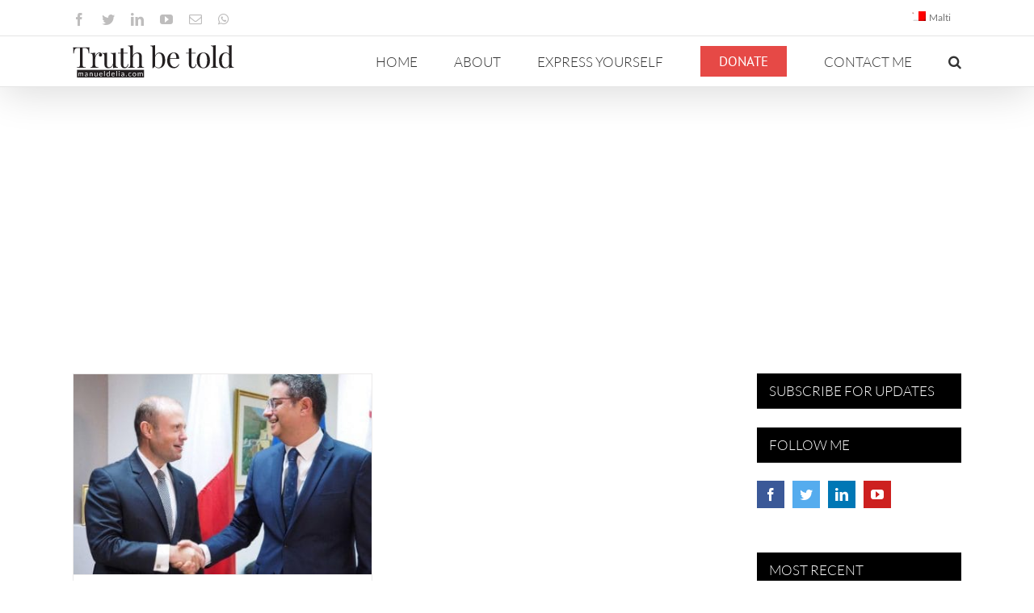

--- FILE ---
content_type: application/javascript
request_url: https://manueldelia.com/wp-content/plugins/thrive-leads/tcb/editor/js/dist/modules/general.min.js?ver=3.2
body_size: 22664
content:
/*! Thrive Architect - 2021-09-22
* http://www.thrivethemes.com/
* Copyright (c) 2021 Thrive Themes */

"use strict";function ownKeys(e,t){var o=Object.keys(e);if(Object.getOwnPropertySymbols){var n=Object.getOwnPropertySymbols(e);t&&(n=n.filter(function(t){return Object.getOwnPropertyDescriptor(e,t).enumerable})),o.push.apply(o,n)}return o}function _objectSpread(e){for(var t=1;t<arguments.length;t++){var o=null!=arguments[t]?arguments[t]:{};t%2?ownKeys(o,!0).forEach(function(t){_defineProperty(e,t,o[t])}):Object.getOwnPropertyDescriptors?Object.defineProperties(e,Object.getOwnPropertyDescriptors(o)):ownKeys(o).forEach(function(t){Object.defineProperty(e,t,Object.getOwnPropertyDescriptor(o,t))})}return e}function _defineProperty(t,e,o){return e in t?Object.defineProperty(t,e,{value:o,enumerable:!0,configurable:!0,writable:!0}):t[e]=o,t}function _classCallCheck(t,e){if(!(t instanceof e))throw new TypeError("Cannot call a class as a function")}function _defineProperties(t,e){for(var o=0;o<e.length;o++){var n=e[o];n.enumerable=n.enumerable||!1,n.configurable=!0,"value"in n&&(n.writable=!0),Object.defineProperty(t,n.key,n)}}function _createClass(t,e,o){return e&&_defineProperties(t.prototype,e),o&&_defineProperties(t,o),t}function _toConsumableArray(t){return _arrayWithoutHoles(t)||_iterableToArray(t)||_nonIterableSpread()}function _nonIterableSpread(){throw new TypeError("Invalid attempt to spread non-iterable instance")}function _iterableToArray(t){if(Symbol.iterator in Object(t)||"[object Arguments]"===Object.prototype.toString.call(t))return Array.from(t)}function _arrayWithoutHoles(t){if(Array.isArray(t)){for(var e=0,o=new Array(t.length);e<t.length;e++)o[e]=t[e];return o}}function _typeof(t){return(_typeof="function"==typeof Symbol&&"symbol"==typeof Symbol.iterator?function(t){return typeof t}:function(t){return t&&"function"==typeof Symbol&&t.constructor===Symbol&&t!==Symbol.prototype?"symbol":typeof t})(t)}!function(l){var p,u,i,f,v,r={".js":[],".json":[],".css":[],".html":[]},c="function"==typeof require?require:null;return f=function(t){var e=new Error("Could not find module '"+t+"'");return e.code="MODULE_NOT_FOUND",e},v=function(t,e,o){var n,i;if("function"==typeof t[e+o])return e+o;for(n=0;i=r[o][n];++n)if("function"==typeof t[e+i])return e+i;return null},p=function(t,e,o,n,i,r){var a,s,l,c,d,h;for("."!==(a=(o=o.split("/")).pop())&&".."!==a||(o.push(a),a="");null!=(s=o.shift());)if(s&&"."!==s&&(".."===s?(t=e.pop(),r=r.slice(0,r.lastIndexOf("/"))):(e.push(t),t=t[s],r+="/"+s),!t))throw f(n);if(a&&"function"!=typeof t[a]&&((h=(h=(h=(h=v(t,a,".js"))||v(t,a,".json"))||v(t,a,".css"))||v(t,a,".html"))?a=h:2!==i&&"object"===_typeof(t[a])&&(e.push(t),t=t[a],r+="/"+a,a="")),!a)return 1!==i&&t[":mainpath:"]?p(t,e,t[":mainpath:"],n,1,r):p(t,e,"index",n,2,r);if(!(d=t[a]))throw f(n);return d.hasOwnProperty("module")?d.module.exports:(l={},d.module=c={exports:l,id:r+"/"+a},d.call(l,l,c,u(t,e,r)),c.exports)},i=function(t,e,o,n){var i,r=o,a=o.charAt(0),s=0;if("/"===a){if(r=r.slice(1),!(t=l["/"])){if(c)return c(o);throw f(o)}n="/",e=[]}else if("."!==a){if(i=r.split("/",1)[0],!(t=l[i])){if(c)return c(o);throw f(o)}n=i,e=[],(r=r.slice(i.length+1))||(s=(r=t[":mainpath:"])?1:(r="index",2))}return p(t,e,r,o,s,n)},(u=function(e,o,n){return function(t){return i(e,[].concat(o),t,n)}})(l,[],"")}({workspace:{editor:{js:{frontend:{events:{"resize.js":function(t,e,o){var n,i,r;n=ThriveGlobal.$j,i=TCB_Front,r=[],i.addResizeCallback=function(t,e){return-1===r.indexOf(t)&&(t.$$scope=e,r.push(t)),i},e.exports=function(){var t=i.$window.width();i.$window.off("resize.tar").on("resize.tar",function(){i.$window.width()!==t&&(n.each(r,function(t,e){e.call(e.$$scope||this)}),t=i.$window.width())})}},"scroll.js":function(t,e,o){var r,a,s;r=ThriveGlobal.$j,a=TCB_Front,s=[],a.add_scroll_callback=function(t,e){return-1===s.indexOf(t)&&(t.$$scope=e,s.push(t)),a},e.exports=function(){var t=a.$document.scrollTop(),e="";a.$window.off("scroll.tar").on("scroll.tar",function(){var o=a.$document.scrollTop(),n=t<=o?"down":"up",i=e!==n;t=o,e=n,r.each(s,function(t,e){e.call(e.$$scope||this,o,n,i)})}),a.$window.trigger("scroll")}}},modules:{"general.js":function(t,e,o){if(!window.ThriveGlobal||!window.ThriveGlobal.$j){var n=window.$;window.ThriveGlobal={$j:jQuery.noConflict()},n&&(window.$=n)}void 0===Array.prototype.includes&&(Array.prototype.includes=function(t){return-1!==this.indexOf(t)}),void 0===String.prototype.includes&&(String.prototype.includes=function(t){return-1!==this.indexOf(t)}),window.TCB_Front=window.TCB_Front||{},TCB_Front.Hooks=o("../util/hooks")(ThriveGlobal.$j),window.addEventListener("load",function(){tve_frontend_options.is_editor_page||(TCB_Front.sticky.initSticky(TCB_Front.$body,!!tve_frontend_options.is_editor_page),TCB_Front.add_scroll_callback(TCB_Front.showDataElements,TCB_Front))}),void 0===TCB_Front.js_modules&&(TCB_Front.js_modules={}),ThriveGlobal.$j.extend(window.TCB_Front,{browser:null,detectBrowser:function(){var t,e,o={},n=(e=-1,"Microsoft Internet Explorer"===navigator.appName?(t=navigator.userAgent,null!==new RegExp("MSIE ([0-9]{1,}[\\.0-9]{0,})").exec(t)&&(e=parseFloat(RegExp.$1))):"Netscape"===navigator.appName&&(t=navigator.userAgent,null!==new RegExp("Trident/.*rv:([0-9]{1,}[\\.0-9]{0,})").exec(t)&&(e=parseFloat(RegExp.$1))),e);if(0<n)o.msie=!0;else{var i=navigator.userAgent.toLowerCase(),r=/(edge)[ \/]([\w.]+)/.exec(i)||/(edg)[ \/]([\w.]+)/.exec(i)||/(chrome)[ \/]([\w.]+)/.exec(i)||/(webkit)[ \/]([\w.]+)/.exec(i)||/(opera)(?:.*version|)[ \/]([\w.]+)/.exec(i)||/(msie) ([\w.]+)/.exec(i)||i.indexOf("compatible")<0&&/(mozilla)(?:.*? rv:([\w.]+)|)/.exec(i)||[],a={browser:r[1]||"",version:r[2]||"0"};"edg"===a.browser&&(a.browser="edge"),r[1]&&(o[a.browser]=!0),o.chrome?o.webkit=!0:o.webkit&&(o.safari=!0)}return o.msie&&(o.version=n),o.ios=["iPad Simulator","iPhone Simulator","iPod Simulator","iPad","iPhone","iPod"].includes(navigator.platform)||navigator.userAgent.includes("Mac")&&"ontouchend"in document,o},getCookie:function(t){for(var e=t+"=",o=document.cookie.split(";"),n=0;n<o.length;n++){for(var i=o[n];" "===i.charAt(0);)i=i.substring(1,i.length);if(0===i.indexOf(e))return i.substring(e.length,i.length)}return null},setCookie:function(t,e,o){if("number"==typeof o.expires){var n=o.expires,i=o.expires=new Date;i.setTime(+i+864e5*n)}return document.cookie=[encodeURIComponent(t),"=",encodeURIComponent(e),o.expires?"; expires="+o.expires.toUTCString():"",o.path?"; path="+o.path:"",o.domain?"; domain="+o.domain:"",o.secure?"; secure":""].join("")},isInViewport:function(t,e){var o=1<arguments.length&&void 0!==e?e:0;(t instanceof ThriveGlobal.$j||t.jquery)&&(t=t[0]);var n=t.getBoundingClientRect();return!(n.bottom<0||n.top>window.innerHeight-o)},isBottomScroll:function(t){return 0<window.innerHeight&&t+window.innerHeight===ThriveGlobal.$j(document).height()},inlineCssVariable:function(e,o,t,n){e=e.jquery?e[0]:e;var i=window.getComputedStyle(e,n);if(Array.isArray(o)){var r={};return o.forEach(function(t){return r[t]=i.getPropertyValue(t)}),r}if("string"==typeof o)return void 0!==t?void e.style.setProperty(o,t):i.getPropertyValue(o);ThriveGlobal.$j.isPlainObject(o)&&Object.keys(o).forEach(function(t){return e.style.setProperty(t,o[t])})},bodyOffsetTop:function(){var t=TCB_Front.$body.find("#mm-preview-settings-bar"),e=TCB_Front.$body.length?TCB_Front.$body.offset().top:0;return t.length&&(e+=t.height()),e||0},handleIframes:function(t,e){var o=0<arguments.length&&void 0!==t?t:TCB_Front.$body,n=!(1<arguments.length&&void 0!==e)||e,i=n?"src":"data-src",r=n?"data-src":"src",a=n?"remove":"add",s=n&&!tve_frontend_options.allow_video_src,l=["iframe".concat(s?":visible":""),'.tcb-lazy-load[data-type="external"]'.concat(n?":visible":""," source")];o.find(l.join(", ")).not(".thrv_social_default iframe").each(function(){if((n||!this.classList.contains("tcb-dr-done"))&&!TCB_Front.Hooks.applyFilters("tcb.is_iframe_load_prevented",!1,this,n)){var t=this.getAttribute(r);t&&"null"!==t&&(this.setAttribute(i,t),n&&"SOURCE"===this.tagName&&ThriveGlobal.$j(this).closest("video")[0].load()),this.removeAttribute(r),this.classList[a]("tcb-dr-done")}})},getMediaAttr:function(t,e,o){var n=2<arguments.length&&void 0!==o?o:this.getDisplayType(),i=[n],r=t.attr(e+n.charAt(0));switch(n){case"tablet":i.push("desktop");break;case"mobile":i.push("tablet"),i.push("desktop")}for(;void 0===r&&i.length;)r=t.attr("".concat(e,"-").concat(i.shift().charAt(0)));return void 0===r&&(r=t.attr(e)),r},getDisplayType:function(){var t="desktop";if(tve_frontend_options.is_editor_page)TVE&&TVE.main&&TVE.main.device?t=TVE.main.device:TCB_Front.$body.is(".preview-tablet")?t="tablet":TCB_Front.$body.is(".preview-mobile")&&(t="mobile");else{var e=this.Utils.windowWidth();e<=767?t="mobile":e<=1023&&(t="tablet")}return t},isValidUrl:function(t){return/(http|https):\/\/(\w+:{0,1}\w*@)?(\S+)(:[0-9]+)?(\/|\/([\w#!:.?+=&%@!\-\/]))?/.test(t)},pageSectionHeight:function(){var t=TCB_Front.$window;ThriveGlobal.$j(".pdfbg.pdwbg").css({"box-sizing":"border-box",height:t.height()+"px"}),ThriveGlobal.$j(".pddbg").css("max-width",t.width()+"px"),ThriveGlobal.$j(".pddbg.pdfbg").each(function(){var t=ThriveGlobal.$j(this).css("height",""),e=t.attr("data-height"),o=t.attr("data-width");if(void 0!==e&&void 0!==o){var n=t.parent().width(),i=n*e/o;n<=o?t.css("min-height",i+"px"):t.css({"min-height":e+"px"})}})},openLightbox:o("../util/lightbox-open"),event_triggers:function(t){window.TVE_Event_Manager_Registered_Callbacks&&t.find(".tve_evt_manager_listen").each(function(){var n=ThriveGlobal.$j(this),t=n.attr("data-tcb-events");if(t=t||n.closest(".thrv_wrapper").attr("data-tcb-events"))try{t=JSON.parse(t.replace("__TCB_EVENT_","").replace("_TNEVE_BCT__","")),ThriveGlobal.$j.each(t,function(t,e){if(TVE_Event_Manager_Registered_Callbacks[e.a]){var o="mouseover"===e.t?"mouseenter":e.t;n.off(o+".tcbevt"+e.t).on(o+".tcbevt"+e.t,function(){return TVE_Event_Manager_Registered_Callbacks[e.a].call(n[0],e.t,e.a,e.config||e.c||{})})}})}catch(t){console.warn(t,"Could not parse events!")}})},showDataElements:function(o){ThriveGlobal.$j(".thrv_data_element").not(".thrv_data_element_start").each(function(){var t=ThriveGlobal.$j(this),e=TCB_Front.$window.height();o+e>=t.offset().top+t.outerHeight()&&"hidden"!==t.css("visibility")&&t.addClass("thrv_data_element_start").trigger("tve.start-animation")})},onDOMReady:function(o){var e=this;if(this.$body=ThriveGlobal.$j("body"),this.body_offset=this.$body.offset(),void 0===o&&(o=this.$body),TCB_Front.$window.on("tve_after_content_toggle",function(t,e){var o=!(2<arguments.length&&void 0!==arguments[2])||arguments[2];TCB_Front.handleIframes(e,o)}),TCB_Front.$window.trigger("tve_after_content_toggle",[o]),this.icons.migrate(o),this.$body.addClass("tve-".concat(this.getDisplayType(),"-browser")),Object.keys(TCB_Front.browser).length&&Object.keys(TCB_Front.browser).forEach(function(t){-1===t.indexOf("webkit")&&TCB_Front.browser[t]&&e.$body.addClass("tve-".concat(t,"-browser"))}),this.smartComplete.init(o),tve_frontend_options.is_editor_page||(this.add_scroll_callback(this.showDataElements,this),this.header(o),this.sticky.initSticky(o,!!tve_frontend_options.is_editor_page)),this.fix_compat_issues(o),this.replaceDynamicContent(),tve_frontend_options.is_editor_page||("undefined"!=typeof ResizeObserver?new ResizeObserver(function(){return TCB_Front.resizePageSection()}).observe(document.body):TCB_Front.addResizeCallback(TCB_Front.resizePageSection)),tve_frontend_options.is_editor_page)try{ThriveGlobal.$j("html").getNiceScroll().remove()}catch(t){}else{if(void 0===window.tcb_autofill){window.tcb_autofill=TCB_Front.getCookie("account_create_fields");try{window.tcb_autofill&&(window.tcb_autofill=decodeURIComponent(window.tcb_autofill),window.tcb_autofill=JSON.parse(window.tcb_autofill))}catch(t){window.tcb_autofill=null}window.tcb_autofill||(window.tcb_autofill=null)}if(window.tcb_autofill&&ThriveGlobal.$j.isArray(window.tcb_autofill)){ThriveGlobal.$j.each(window.tcb_autofill,function(t,e){-1===e.name.indexOf("[]")&&o.find("input[name="+e.name+"]").each(function(){var t=ThriveGlobal.$j(this);t.data("tcb-autofill")||(t.val(e.value).hide(),t.parent().append('<div class="tve-editable-field"><p>'+e.value+'</p><span class="tve_sc_icon icon-lock tve-edit-field"></span></div>'),t.data("tcb-autofill",1))})}),setTimeout(function(){TCB_Front.setCookie("account_create_fields",null,{path:"/"})},2500)}ThriveGlobal.$j("input[type=password], input[name=confirm_password]").on("keyup",function(){var t=ThriveGlobal.$j(this),e=this.value.trim(),o=t.siblings(".tve-password-strength-wrapper"),n=a(e),i="#e3ecef",r="";o.find(".tve-password-strength").css({"background-color":"#e3ecef"}),e?((n<30?(i="#ef5350",r="Weak",o.find(".tve-password-strength:lt(1)")):30<=n&&n<60?(i="#ffa726",r="So-so",o.find(".tve-password-strength:lt(2)")):60<=n&&n<80?(i="#8bc34a",r="Good",o.find(".tve-password-strength:lt(3)")):(i="#4caf50",r="Great!",o.find(".tve-password-strength:lt(4)"))).each(function(){ThriveGlobal.$j(this).css({"background-color":i})}),o.attr("data-score",n).find(".tve-password-strength-text").text(r).css({color:i})):o.find(".tve-password-strength").css("background-color","")});var a=function(t){var e,o=0;if(!t||t.length<5||/(passwd|mypass|password|wordpress)/g.test(t))return o;o=5*(e=String.prototype).concat.apply(e,_toConsumableArray(new Set(t))).length,/[a-z]/.test(t)&&(o+=10),/[A-Z]/.test(t)&&(o+=10);var n=t.match(/\d/g);n&&(o+=2*n.length);var i=t.match(/\W/g);return i&&(o+=10*i.length),parseInt(o)};TCB_Front.$document.on("click",".tve-edit-field",function(){ThriveGlobal.$j(this).parent().hide().prev().show()}),TCB_Front.$document.on("click",".tve-close-error-message",function(){ThriveGlobal.$j(this).parent().hide().prev().show()}),TCB_Front.$document.on("click",".tve-image-overlay",function(){var t=ThriveGlobal.$j(this).parent();t.is("a")||t.find("img").trigger("click")}),TCB_Front.$document.on("mouseenter mouseout",".tve-image-overlay",function(t){ThriveGlobal.$j(this).parent().find("img").trigger(t.type)}),TCB_Front.queryString.get("tcb_lightbox")||TCB_Front.$window.trigger("tve_after_content_toggle",[ThriveGlobal.$j(".tve_p_lb_content"),!1]),this.init_typefocus(o)}if(TCB_Front.remove_empty_symbols(o),TCB_Front.footer_styling(o),!tve_frontend_options.is_editor_page){var t=ThriveGlobal.$j(".tve-fb-comments");t.length&&(ThriveGlobal.$j("#fb-root").length&&ThriveGlobal.$j("head").append('<div id="fb-root"></div>'),t.each(function(){var t=this.parentNode;""===this.getAttribute("data-href")&&(this.setAttribute("data-href",window.location.href.split("?")[0]),this.setAttribute("data-width","100%")),this.classList.add("fb-comments"),setTimeout(function(){FB.XFBML.parse(t)},200)}));var n=ThriveGlobal.$j(".thrv_disqus_comments #disqus_thread");n.length&&(window.disqus_shortname=n.attr("data-disqus_shortname"),""==n.attr("data-disqus_url")?window.disqus_url=window.location:window.disqus_url=n.attr("data-disqus_url"),window.disqus_identifier=window.disqus_url,"undefined"==typeof DISQUS&&ThriveGlobal.$j.getScript("//"+disqus_shortname+".disqus.com/embed.js"))}window.mejs&&ThriveGlobal.$j(".tcb-video-shortcode").not(".mejs-container").filter(function(){return!ThriveGlobal.$j(this).parent().hasClass(".mejs-mediaelement")}).mediaelementplayer(),this.resizePageSection(),setTimeout(function(){try{window.dispatchEvent(new CustomEvent("resize",{detail:{fromTcb:!0}}))}catch(t){}}),this.init_scroll(),this.initResize(),this.handleAds(),setTimeout(this.handleAds,5e3),ThriveGlobal.$j(window).trigger("tcb_after_dom_ready")},handleAds:function(){TCB_Front.$body.find('ins[data-adsbygoogle-status="done"]').each(function(t,e){ThriveGlobal.$j(e).parentsUntil("body").each(function(t,e){e.style.setProperty("height",""),e.style.setProperty("min-height","")})})},replaceDynamicContent:function(){var e=TCB_Front.detectBrowser();ThriveGlobal.$j(".tve-browser-data").text(Object.keys(e).filter(function(t){return e[t]&&"webkit"!==t}).toString())},resizePageSection:function(t){void 0===t&&(t=ThriveGlobal.$j(".tcb-window-width"));var e=TCB_Front.$body.css("--off-screen-sidebar-size"),i=tve_frontend_options.is_editor_page?TCB_Front.$body.outerWidth():TCB_Front.$window.width(),r=0;e&&("left"===TCB_Front.$body.attr("data-off-screen-side")?(r=parseInt(TCB_Front.$body.css("padding-left")),i-=r):i-=parseInt(TCB_Front.$body.css("padding-right"))),i+="px",t.each(function(t,e){var o=ThriveGlobal.$j(e),n=o.css("left");n=(n="auto"===n?0:Number(o.css("left").replace("px","")))+r-o.offset().left,o.css({width:i,left:n+"px"})})},remove_empty_symbols:function(t){t.find("div.thrv_symbol").each(function(){var t=jQuery(this),e=t.clone();t.closest(".tve-symbol-container").length||(e.find(".thrive-shortcode-config").remove(),""===e.html()&&t.remove())})},footer_styling:o("../util/footer-styling"),init_scroll:o("../events/scroll"),initResize:o("../events/resize"),sticky:o("../util/sticky"),fix_compat_issues:o("../util/compat"),reservedTerms:o("../util/reserved-terms"),init_typefocus:o("../util/typefocus"),header:o("../util/header"),queryString:o("../util/query-string"),smartComplete:o("../util/smartcomplete"),icons:o("../util/svg-icons")}),"undefined"!=typeof ThriveGlobal&&(TCB_Front.$window=ThriveGlobal.$j(window),TCB_Front.$document=ThriveGlobal.$j(document),TCB_Front.$body=ThriveGlobal.$j("body"),TCB_Front.browser=TCB_Front.detectBrowser(),TCB_Front.$document.ready(function(){setTimeout(function t(){if(void 0!==Object.values(TCB_Front.js_modules).find(function(t){return!t.loaded}))return console.log("Thrive Architect - not all JS modules are loaded, re-trying in 20ms..."),void setTimeout(t,20);var e=ThriveGlobal.$j(tve_frontend_options.is_editor_page?"#tve_editor":"body");"undefined"!=typeof TVE&&"function"==typeof TVE.apply_filters&&(e=TVE.apply_filters("editor_wrapper",e)),TCB_Front.$window.trigger("tve_after_content_toggle",[e]),tve_frontend_options.is_editor_page||"undefined"!=typeof TVE_Event_Manager_Registered_Callbacks&&(TCB_Front.event_triggers(e),tve_frontend_options.page_events&&ThriveGlobal.$j.each(tve_frontend_options.page_events,function(t,n){TVE_Event_Manager_Registered_Callbacks[n.a]&&TCB_Front.$document.on("tve-page-event-"+n.t,function(t,e){var o=!0;return"timer"===n.t&&e&&n.config&&n.config.t_delay!==e&&(o=!1),!!o&&TVE_Event_Manager_Registered_Callbacks[n.a].call(document,n.t,n.a,n.config?n.config:{})})})),"undefined"==typeof ThriveApp&&(TCB_Front.pageSectionHeight(),TCB_Front.addResizeCallback(TCB_Front.pageSectionHeight)),TCB_Front.onDOMReady()})})),TCB_Front.isModuleLoaded=function(t){return TCB_Front.js_modules[t]&&TCB_Front.js_modules[t].loaded},TCB_Front.setModuleLoadedStatus=function(t,e){void 0===TCB_Front.js_modules[t]&&(TCB_Front.js_modules[t]={}),TCB_Front.js_modules[t].loaded=e},TCB_Front.Utils=o("../utils"),TCB_Front.Base64=o("../util/base64"),o("../util/jquery-plugins/main"),o("../typed"),o("../util/jumplink")}},"typed.js":function(t,e,o){function i(t,e){this.el=l(t),this.options=l.extend({},l.fn.typed.defaults,e),this.isInput=this.el.is("input"),this.attr=this.options.attr,this.showCursor=!this.isInput&&this.options.showCursor,this.elContent=this.attr?this.el.attr(this.attr):this.el.text(),this.contentType=this.options.contentType,this.typeSpeed=this.options.typeSpeed,this.startDelay=this.options.startDelay,this.backSpeed=this.options.backSpeed,this.backDelay=this.options.backDelay,this.stringsElement=this.options.stringsElement,this.strings=this.options.strings,this.strPos=0,this.arrayPos=0,this.stopNum=0,this.loop=this.options.loop,this.loopCount=this.options.loopCount,this.curLoop=0,this.stop=!1,this.cursorChar=this.options.cursorChar,this.shuffle=this.options.shuffle,this.sequence=[],this.build()}var l;l=window.jQuery,i.prototype={constructor:i,init:function(e){void 0===e&&(e="delete");var o=this;function t(){for(var t=0;t<o.strings.length;++t)o.sequence[t]=t;o.shuffle&&(o.sequence=o.shuffleArray(o.sequence)),"delete"===e?(o.strPos=o.strings[o.sequence[o.arrayPos]].length,o.options.highlightClass?o.highlight(o.strings[o.sequence[o.arrayPos]],o.strPos):o.backspace(o.strings[o.sequence[o.arrayPos]],o.strPos)):(o.strPos=0,o.typewrite(o.strings[o.sequence[o.arrayPos]],o.strPos))}"delete"===e?o.timeout=setTimeout(t,o.startDelay):t()},build:function(){var o=this;if(!0===this.showCursor&&(this.cursor=l('<span class="typed-cursor">'+this.cursorChar+"</span>"),this.el.after(this.cursor)),this.stringsElement){o.strings=[],this.stringsElement.hide();var t=this.stringsElement.find("p");l.each(t,function(t,e){o.strings.push(l(e).html())})}this.init()},typewrite:function(r,a){if(!0!==this.stop){var t=this.typeSpeed,s=this;l(this.el),s.timeout=setTimeout(function(){var t=0,e=r.substr(a);if("^"===e.charAt(0)){var o=1;/^\^\d+/.test(e)&&(o+=(e=/\d+/.exec(e)[0]).length,t=parseInt(e)),r=r.substring(0,a)+r.substring(a+o)}if("html"===s.contentType){var n=r.substr(a).charAt(0);if("<"===n||"&"===n){var i="";for(i="<"===n?">":";";r.substr(a).charAt(0)!==i;)r.substr(a).charAt(0),a++;a++}}s.timeout=setTimeout(function(){if(a===r.length){if(s.options.onStringTyped(s.arrayPos),s.arrayPos===s.strings.length-1&&(s.options.callback(),s.curLoop++,!1===s.loop||s.curLoop===s.loopCount))return;s.timeout=setTimeout(function(){s.options.highlightClass?s.highlight(r,a):s.backspace(r,a)},s.backDelay)}else{0===a&&s.options.preStringTyped(s.arrayPos);var t=r.substr(0,a+1);s.attr?s.el.attr(s.attr,t):s.isInput?s.el.val(t):"html"===s.contentType?s.el.html(t):s.el.text(t),a++,s.typewrite(r,a)}},t)},t)}},highlight:function(o,n){if(!0!==this.stop){var t=this.backSpeed,i=this;l(i.el),l("<span/>"),i.timeout=setTimeout(function(){if("html"===i.contentType&&">"===o.substr(n).charAt(0)){for(;"<"!==o.substr(n).charAt(0);)o.substr(n).charAt(0),n--;n--}var t=o.substr(0,n),e=o.substr(n);i.attr?i.el.attr(i.attr,t):i.el.html(t+'<span class="'+i.options.highlightClass+'" style="'+(i.options.highlightStyle||"")+'">'+e+"</span>"),n>i.stopNum?(n--,i.highlight(o,n)):n<=i.stopNum&&setTimeout(function(){i.arrayPos++,i.arrayPos===i.strings.length?(i.arrayPos=0,i.init("write")):i.typewrite(i.strings[i.sequence[i.arrayPos]],n)},200)},t)}},backspace:function(e,o){if(!0!==this.stop){var t=this.backSpeed,n=this,i=l(n.el);n.timeout=setTimeout(function(){if("html"===n.contentType&&">"===e.substr(o).charAt(0)){for(;"<"!==e.substr(o).charAt(0);)e.substr(o).charAt(0),o--;o--}var t=e.substr(0,o);n.attr?n.el.attr(n.attr,t):n.isInput?n.el.val(t):"html"===n.contentType?n.el.html(t):n.el.text(t),o>n.stopNum?(o--,n.backspace(e,o)):o<=n.stopNum&&(n.arrayPos++,n.arrayPos===n.strings.length?(n.arrayPos=0,n.shuffle&&(n.sequence=n.shuffleArray(n.sequence)),n.init("write")):n.typewrite(n.strings[n.sequence[n.arrayPos]],o),n.options.highlightClass&&i.is("."+n.options.highlightClass)&&i.removeClass(n.options.highlightClass))},t)}},shuffleArray:function(t){var e,o,n=t.length;if(n)for(;--n;)e=t[o=Math.floor(Math.random()*(n+1))],t[o]=t[n],t[n]=e;return t},pause:function(){this.stop=!0,clearInterval(this.timeout)},start:function(){!1!==this.stop&&(this.stop=!1,this.init())},reset:function(){clearInterval(this.timeout);var t=this.el.attr("id");this.el.after('<span id="'+t+'"/>'),this.el.remove(),void 0!==this.cursor&&this.cursor.remove(),this.options.resetCallback()}},l.fn.typed=function(n){return this.each(function(){var t=l(this),e=t.data("typed"),o="object"==_typeof(n)&&n;e||t.data("typed",e=new i(this,o)),"string"==typeof n&&e[n]()})},l.fn.typed.defaults={strings:["These are the default values...","You know what you should do?","Use your own!","Have a great day!"],stringsElement:null,typeSpeed:0,startDelay:0,backSpeed:0,shuffle:!1,backDelay:500,loop:!1,loopCount:!1,showCursor:!0,cursorChar:"|",attr:null,contentType:"html",callback:function(){},preStringTyped:function(){},onStringTyped:function(){},resetCallback:function(){}}},util:{"base64.js":function(t,e,o){e.exports={_keyStr:"ABCDEFGHIJKLMNOPQRSTUVWXYZabcdefghijklmnopqrstuvwxyz0123456789+/=",encode:function(t){var e,o,n,i,r,a,s,l="",c=0;for(t=this._utf8_encode(t);c<t.length;)i=(e=t.charCodeAt(c++))>>2,r=(3&e)<<4|(o=t.charCodeAt(c++))>>4,a=(15&o)<<2|(n=t.charCodeAt(c++))>>6,s=63&n,isNaN(o)?a=s=64:isNaN(n)&&(s=64),l=l+this._keyStr.charAt(i)+this._keyStr.charAt(r)+this._keyStr.charAt(a)+this._keyStr.charAt(s);return l},decode:function(t){var e,o,n,i,r,a,s="",l=0;for(t=t.replace(/[^A-Za-z0-9\+\/\=]/g,"");l<t.length;)e=this._keyStr.indexOf(t.charAt(l++))<<2|(i=this._keyStr.indexOf(t.charAt(l++)))>>4,o=(15&i)<<4|(r=this._keyStr.indexOf(t.charAt(l++)))>>2,n=(3&r)<<6|(a=this._keyStr.indexOf(t.charAt(l++))),s+=String.fromCharCode(e),64!=r&&(s+=String.fromCharCode(o)),64!=a&&(s+=String.fromCharCode(n));return s=this._utf8_decode(s)},_utf8_encode:function(t){t=t.replace(/\r\n/g,"\n");for(var e="",o=0;o<t.length;o++){var n=t.charCodeAt(o);n<128?e+=String.fromCharCode(n):(127<n&&n<2048?e+=String.fromCharCode(n>>6|192):(e+=String.fromCharCode(n>>12|224),e+=String.fromCharCode(n>>6&63|128)),e+=String.fromCharCode(63&n|128))}return e},_utf8_decode:function(t){for(var e="",o=0,n=0,i=0,r=0;o<t.length;)(n=t.charCodeAt(o))<128?(e+=String.fromCharCode(n),o++):191<n&&n<224?(i=t.charCodeAt(o+1),e+=String.fromCharCode((31&n)<<6|63&i),o+=2):(i=t.charCodeAt(o+1),r=t.charCodeAt(o+2),e+=String.fromCharCode((15&n)<<12|(63&i)<<6|63&r),o+=3);return e}}},"compat.js":function(t,e,o){function n(){(0<arguments.length&&void 0!==arguments[0]?arguments[0]:a.$body).find(".thrv_wrapper > div[data-clip-id]").each(function(t,e){var o=getComputedStyle(e).getPropertyValue("clip-path");e.parentElement.classList.remove("safari-ios-decoration-fix"),o&&!o.includes("#null")&&e.parentElement.classList.add("safari-ios-decoration-fix")})}function i(t){if(!this.dataset.href||this.dataset.href.includes("javascript:void(0)"))return!0;if("_blank"===this.dataset.target)window.open(this.dataset.href,"_blank","noopener");else{var e;if(this.dataset.hash)try{e=r(this.dataset.hash)}catch(t){}e&&e.length?TCB_Front.jumpScrollTo(e,this):location.href=this.dataset.href}return!1}var r,a;r=ThriveGlobal.$j,a=TCB_Front,e.exports=function(t){tve_frontend_options.is_editor_page||(function(t){if(0<arguments.length&&void 0!==t||a.$body,!document.getElementById("tve-frontend-compat-css")){var e=document.createElement("style"),o=".thrv-page-section.safari-ios-decoration-fix, .thrv-content-box.safari-ios-decoration-fix { -webkit-transform: translate3d(0, 0, 0) !important;}";TCB_Front.browser&&(TCB_Front.browser.mozilla?o=".safari-ios-decoration-fix .tve-page-section-out[data-clip-id], .safari-ios-decoration-fix .tve-content-box-background[data-clip-id]{transform: unset !important}":(TCB_Front.browser.safari||TCB_Front.browser.ios)&&(o+=".tve_ea_thrive_animation > a.tcb-button-link {-webkit-mask-image: -webkit-radial-gradient(#fff, #fff);-webkit-mask-size: 100%, 100%; -webkit-mask-position: 0, 0;  }")),o+=".thrv_wrapper + #thrive-header { position: static;}",e.type="text/css",e.id="tve-frontend-compat-css",e.appendChild(document.createTextNode(o)),document.head.appendChild(e)}}(t),n(t),a.addResizeCallback(n),function(t){t.find("a > .tcb-col, a > .thrv-content-box").each(function(){var t=this.parentNode,e={"data-href":t.href,"data-hash":t.hash,"jump-animation":t.getAttribute("jump-animation"),"data-target":t.getAttribute("target")||""};t.classList.contains("tve-dynamic-link")&&(e["data-shortcode-id"]=t.getAttribute("data-shortcode-id"),e["data-dynamic-link"]=t.getAttribute("data-dynamic-link")),r(this).unwrap().css("cursor","pointer").off("click.tcb-block").on("click.tcb-block",i).toggleClass("tve-jump-scroll",t.classList.contains("tve-jump-scroll")).attr(e)}),TCB_Front.$document.trigger("unwrapBlockLinks")}(t))}},"footer-styling.js":function(t,e,o){var r;r=ThriveGlobal.$j,TCB_Front,e.exports=function(){var e=0<arguments.length&&void 0!==arguments[0]?arguments[0]:TCB_Front.$body;if(!tve_frontend_options.is_editor_page){var o=r("#wpadminbar").height()||0,n=e.find(".thrv_footer"),i=n.parents("#tve_editor"),t=function(){var t=n.height();n.length&&0<e.height()&&(n.css({position:"",top:""}),i.css({"min-height":"","padding-bottom":"","box-sizing":""}),e.height()+o<document.documentElement.clientHeight&&(n.css({position:"absolute",bottom:0,"padding-bottom":0,"z-index":3}),i.css({"min-height":"calc( 100vh - "+t+"px ) ","padding-bottom":t,"box-sizing":"unset"}),e.css("overflow-x","visible")))};"undefined"!=typeof ResizeObserver?new ResizeObserver(function(){t()}).observe(window.document.body):t()}}},"header.js":function(t,e,o){function n(t){if(function(){var t=v.data("scroll_config");return!t||!t.disabled.includes(TCB_Front.getDisplayType())}()){var e={opacity:0,"z-index":h-1,overflow:"hidden"},o={opacity:1,"z-index":h,overflow:"",top:0},n="";l<=t?(d.css(e),c.css(o),n=c.outerHeight()):(c.css(e),d.css(o)),v[0]&&v[0].style.setProperty("height",n?"".concat(n,"px"):"")}}function i(){l=s.getMediaAttr(d,"data-switch-on-scroll",TCB_Front.getDisplayType()),s.add_scroll_callback(n)}function r(t){0===parseInt(t.currentTarget.style.opacity)&&(t.currentTarget.style.top=f)}var a,s,l,c,d,h,p,u,f,v;a=ThriveGlobal.$j,s=TCB_Front,p="tve-default-state",u="tve-scroll-state",f="-1000px",v=a(),e.exports=function(t){if(!(v=t.find(".thrv_header")).data("init")&&v.length){v.data("init",1),d=v.find(".thrive-symbol-shortcode"),c=d.clone(),d.addClass(p),h=d.css("z-index")||15;var e=s.getMediaAttr(d,"data-switch-on-scroll",TCB_Front.getDisplayType());if(e&&!isNaN(e)){c.addClass(u).removeClass(p);var o={position:"absolute",opacity:0,width:"100%","box-sizing":"border-box",left:0,top:f};c.css(o).addClass("thrive-symbol-shortcode-scroll").insertAfter(d),c=v.find(".thrive-symbol-shortcode.thrive-symbol-shortcode-scroll"),a(".".concat(u)).removeClass(p),c.find(".".concat(p)).remove(),c.find(".".concat(u)).css("display",""),d.find(".".concat(u)).remove(),v.addClass("".concat(p," ").concat(u)),v.find(".thrive-symbol-shortcode").css("transition","opacity .4s ease-in-out").on("transitionend webkitTransitionEnd oTransitionEnd",r),s.addResizeCallback(i),i()}TCB_Front.event_triggers(v)}}},"hooks.js":function(t,e,o){e.exports=function(i){return new(function(){function t(){_classCallCheck(this,t)}return _createClass(t,[{key:"addFilter",value:function(t,e,o){void 0===o&&(o=10),this.filterCallbacks||(this.filterCallbacks={}),this.filterCallbacks[t]||(this.filterCallbacks[t]=[]),this.filterCallbacks[t].push({fn:e,priority:parseInt(o)})}},{key:"applyFilters",value:function(t,o){if(arguments.length<1)return void 0!==o?o:null;if(this.CURRENT_FILTERS=this.CURRENT_FILTERS||[],this.hasFilter(t)){this.CURRENT_FILTERS.push(t);var n=[];2<arguments.length&&(n=Array.prototype.slice.call(arguments,2));var e=this.filterCallbacks[t].sort(function(t,e){return t.priority-e.priority});i.each(e,function(t,e){e.fn&&(o="__return_false"!==e.fn&&e.fn.apply(null,[o].concat(n)))}),this.CURRENT_FILTERS.pop()}return o}},{key:"hasFilter",value:function(t){return this.filterCallbacks&&this.filterCallbacks[t]&&this.filterCallbacks[t].length}},{key:"addAction",value:function(t,e,o){return void 0===o&&(o=10),this.actionCallbacks||(this.actionCallbacks={}),this.actionCallbacks[t]||(this.actionCallbacks[t]=[]),this.actionCallbacks[t].push({fn:e,priority:parseInt(o)}),this}},{key:"doAction",value:function(t){if(this.CURRENT_ACTIONS=this.CURRENT_ACTIONS||[],this.hasAction(t)){var o=1<arguments.length?Array.prototype.slice.call(arguments,1):[],e=this.actionCallbacks[t].sort(function(t,e){return t.priority-e.priority});this.CURRENT_ACTIONS.push(t),i.each(e,function(t,e){e.fn&&e.fn.apply(null,o)}),this.CURRENT_ACTIONS.pop()}}},{key:"hasAction",value:function(t){return this.actionCallbacks&&this.actionCallbacks[t]&&this.actionCallbacks[t].length}}]),t}())}},"jquery-plugins":{"main.js":function(t,e,o){var n;n=ThriveGlobal.$j,TCB_Front,n.fn.tve_form_loading=function(t){var e=this,o=e.find("[type=submit]").parent(),n=e.find(".tcb-form-loader");return void 0!==t&&t?(n.fadeOut(),e.find("input,select,textarea").removeAttr("disabled"),o.find("button").fadeIn(),e.find(".tve-form-button .tve-form-button-submit").fadeIn(),o.find(".thrv_icon").fadeIn()):(n.length||(n=ThriveGlobal.$j('<div class="tcb-form-loader"><span class="tcb-form-loader-icon thrv-svg-icon">'+TCB_Front.icons.get("spinner9")+"</span></div>").appendTo(o),o.css({position:"relative",width:o.width()+"px",height:o.height()+"px"})),o.find("button").hide(),e.find(".tve-form-button .tve-form-button-submit").hide(),o.find(".thrv_icon").hide(),n.show()),this},n.fn.thrive_iphone_placeholder=function(){if(!0===(/iPad|iPhone|iPod/.test(navigator.userAgent)&&!window.MSStream))return this.each(function(){var t=ThriveGlobal.$j(this),e=t.attr("placeholder");return t.data("tcb-autofill")||"password"===t.attr("type")||"hidden"===this.type||"checkbox"===this.type||"radio"===this.type?this:t.data("iphone-placeholder")?this:(t.attr("placeholder","").val(e),void t.on("focus",function(){t.val()===e&&t.val("")}).on("blur",function(){""===t.val()&&t.val(e)}).data("iphone-placeholder",e))})}}},"jumplink.js":function(t,e,o){var s,l;s=ThriveGlobal.$j,(l=TCB_Front).$document.on("click","a.tve-jump-scroll",function(t){if(this.hash.includes("comments")&&this.href!==this.hash)return!0;t.preventDefault(),t.stopPropagation();var e,o=s(this),n=s(t.target).closest(".tve-item-dropdown-trigger").length,i=o.closest("li.menu-item");try{e=s(this.hash)}catch(t){}if(i.length){if(n){var r=s.Event("click");return r.clickedTarget=t.target,void i.trigger(r)}i.trigger("menu_item_anchor_clicked")}if(e&&e.length){if(history&&history.pushState){var a=location.href;-1<a.indexOf("#")&&(a=a.substring(0,a.lastIndexOf("#"))),history.pushState({},document.title,a+this.hash)}return l.jumpScrollTo(e,this),!1}}),l.$document.on("click",".tve-jump-scroll[data-target]",function(t){t.preventDefault(),t.stopPropagation();var e,o=this.getAttribute("data-target");try{e=s(o)}catch(t){}if(e&&e.length){if(history&&history.pushState){var n=location.href;-1<n.indexOf("#")&&(n=n.substring(0,n.lastIndexOf("#"))),history.pushState({},document.title,n+o)}return l.jumpScrollTo(e,this),!1}}),TCB_Front.jumpScrollTo=function(o,t){var e="smooth"===t.getAttribute("jump-animation")?1500:100,n=null,i=0,r=s();function a(){r.each(function(){var t=s(this);i=Math.max(i,t.data("scroll_config").top+t.outerHeight())}),n&&(n.end=n.initial_end-i)}l.$body.off("tcb-sticky-remove tcb-sticky-add tcb-sticky-scroll-down").on("tcb-sticky-add",function(t,e){0<(e=e.filter(":not(.tve-toc)")).length&&0<o.closest(e.data("$parent")).length&&(r=r.add(e)),a()}).on("tcb-sticky-remove",function(t,e){r=r.not(e),a()}),function(t){if(0===t.closest(".tve-state-expanded").length&&t.hasClass("thrv_toggle_title")){var e=t.closest(".thrv_toggle");e.hasClass("tve-toggle-auto-collapse")&&e.find(".thrv_toggle_title").tcbToggle("hide")}else if(t.closest(".tve_tab_content:not(.tve-tc-visible)").length){var o=t.closest(".tve_tab_content:not(.tve-tc-visible)").index();t.closest(".thrv-tabbed-content").find(".tve_scT li").eq(o-1).tcbTabsToggle()}}(o),s("html, body").animate({scrollTop:o.offset().top-l.$body.offset().top},{duration:e,step:function(t,e){e.initial_end=e.initial_end||e.end,n=n||e}}).promise().then(function(){0===o.closest(".tve-state-expanded").length&&(o.hasClass("thrv_toggle_title")?o.trigger("click"):o.is(".tve_tab_title_item")&&o.tcbTabsToggle()),l.$body.trigger("tcb-jumplink-done",[o,t])})}},"lightbox-open.js":function(t,e,o){var h;h=ThriveGlobal.$j,e.exports=function(a,t){if(0!==a.length&&!a.hasClass("tve_lb_open")&&!a.hasClass("tve_lb_opening")){var o=h("body"),n=h("html"),i="tve-o-hidden tve-l-open tve-hide-overflow",e=TCB_Front.Utils.getBrowserScrollSize().width,r=parseInt(o.css("padding-right")),s=a.find("input[placeholder]").not(":radio").not(":checkbox");if(s.length&&h(s).thrive_iphone_placeholder(),a.off().on("click",".tve_p_lb_close",function(){return c(a),!1}),o.off("keyup.tve_lb_close").on("keyup.tve_lb_close",function(t){if(27===t.which)return c(a),!1}),a.children(".tve_p_lb_overlay").off("click.tve_lb_close").on("click.tve_lb_close",function(){return c(a),!1}),c(h(".tve_p_lb_background.tve_lb_open"),!0),a.addClass("tve_p_lb_background tve_lb_anim_"+t),a.data("doc-scroll-top",document.documentElement.scrollTop),a.data("bdy-scroll-top",document.body.scrollTop),o.addClass(i),n.addClass(i),TCB_Front.$window.height()<TCB_Front.$document.height()&&o.css("padding-right",r+e+"px"),a.find(".tve_scT").length?TCB_Front.Utils.isEditorPage()||a.find(".tve_scT").each(function(){var t=h(this),e=parseInt(t.attr("data-selected"));if(!TCB_Front.Utils.isEditorPage()){var o=t.find("> ul li").eq(isNaN(e)?0:e);o.length||(o=t.find("> ul li").first()),o.tcbTabsToggle()}}):TCB_Front.$window.trigger("tve_after_content_toggle",[a]),setTimeout(function(){a.css("display",""),a.addClass("tve_lb_opening"),setTimeout(function(){d()},0)},20),a.find(".tve_p_lb_content").trigger("tve.before-lightbox-open"),"none"===a.css("display")||a.hasClass("tve_lb_closing")?(a.removeClass("tve_lb_open"),o.removeClass(i).css("padding-right",""),n.removeClass(i)):setTimeout(function(){a.removeClass("tve_lb_opening").addClass("tve_lb_open").find(".tve_p_lb_content").trigger("tve.lightbox-open")},300),TCB_Front.$window.resize(function(){d()}),a.on("lbresize",function(){d(!0)}),"undefined"!=typeof ResizeObserver){var l=new ResizeObserver(function(){d(!0)});a.find("iframe").each(function(){l.observe(this)})}else a.find("iframe").each(function(){this.src=this.src,this.onload=function(){d(!0)}});h(window).trigger("tcb_after_lightbox_open",a)}function c(t,e){TCB_Front.$window.trigger("tve_after_content_toggle",[t,!1]),h(window).trigger("tcb_before_lightbox_close",t),void 0===e&&1===h(".tve_lb_open").length&&(o.removeClass(i).css("padding-right",""),n.removeClass(i),t.data("doc-scroll-top")?(document.documentElement.scrollTop=t.data("doc-scroll-top"),t.data("doc-scroll-top","")):t.data("bdy-scroll-top")&&(document.body.scrollTop=t.data("bdy-scroll-top"),t.data("doc-scroll-top",""))),t.removeClass("tve_lb_open tve_lb_opening").addClass("tve_lb_closing"),setTimeout(function(){t.removeClass("tve_lb_closing").css("display","none").find("tve_p_lb_content").trigger("tve.lightbox-close")},300),h("#tve-lg-error-container").hide()}function d(t){var e,o,n=a.find(".tve_p_lb_content"),i=TCB_Front.$window.height(),r=void 0!==t&&t?"animate":"css";h(window).trigger("tcb_before_lightbox_reposition"),o=(i-(e=n.outerHeight(!0)))/2,a.find(".tve_p_lb_overlay")[r]({height:e+80+"px","min-height":i+"px"},200),n[r]({top:(o<40?40:o)+"px"},200),i<e+40&&a.addClass("tve-scroll")}}},"query-string.js":function(t,o,e){!function(){"undefined"==typeof URLSearchParams&&(window.URLSearchParams=function(t){var o=this;o.searchString=t,o.get=function(t){var e=new RegExp("[?&]"+t+"=([^&#]*)").exec(o.searchString);return null==e?null:decodeURI(e[1])||0}});var e=new URLSearchParams(window.location.search);o.exports={get:function(t){return"string"!=typeof t&&(t=""),e.get(t)}}}(ThriveGlobal.$j,TCB_Front)},"reserved-terms.js":function(t,e,o){ThriveGlobal.$j,TCB_Front,e.exports=["attachment","attachment_id","author","author_name","calendar","cat","category","category__and","category__in","category__not_in","category_name","comments_per_page","comments_popup","custom","customize_messenger_channel","customized","cpage","day","debug","embed","error","exact","feed","fields","hour","link_category","m","minute","monthnum","more","name","nav_menu","nonce","nopaging","offset","order","orderby","p","page","page_id","paged","pagename","pb","perm","post","post__in","post__not_in","post_format","post_mime_type","post_status","post_tag","post_type","posts","posts_per_archive_page","posts_per_page","preview","robots","s","search","second","sentence","showposts","static","status","subpost","subpost_id","tag","tag__and","tag__in","tag__not_in","tag_id","tag_slug__and","tag_slug__in","taxonomy","tb","term","terms","theme","title","type","types","w","withcomments","withoutcomments","year"]},"smartcomplete.js":function(t,e,o){var r;ThriveGlobal.$j,r=TCB_Front,e.exports={init:function(t){var o=this;tve_frontend_options.is_editor_page?t.find("input[data-hide],textarea[data-hide]").each(function(t,e){o.handleInput(e,!1)}):(setTimeout(function(){return o.handleSmartComplete(t)}),r.$document.on("switchstate",function(t,e){o.handleSmartComplete(e)}))},handleSmartComplete:function(t){var i=this;t.find("[default-value]:not([data-complete-type])").each(function(t,e){e.value=e.getAttribute("default-value")}),t.find("[data-complete-type]").each(function(t,e){var o=e.dataset.completeValue;switch(e.dataset.completeType){case"user":if(e.dataset.completeValue)if(e.dataset.completeValue.includes("wp"))o=tve_frontend_options.current_user[e.dataset.completeValue.replace("wp.","")];else if("ip"===e.dataset.completeValue)o=tve_frontend_options.ip;else{var n=TCB_Front.detectBrowser();(o=Object.keys(n).filter(function(t){return n[t]&&"webkit"!==t}).toString()).includes("version")&&(o=o.replace("version",TCB_Front.browser.version))}break;case"time":o=i.convertDate((e.dataset.completeValue||"")+" HH:mm:ss");break;case"query":o=TCB_Front.queryString.get(e.dataset.completeValue);break;case"post":o=tve_frontend_options.post_request_data[e.dataset.completeValue];break;case"cookie":o=r.getCookie(e.dataset.completeValue);break;case"content":o=tve_frontend_options[e.dataset.completeValue];break;case"source":o=document.referrer;break;case"shortcode":e.parentNode.dataset.completeValue&&(o=e.parentNode.dataset.completeValue),o=o.replace(/\[(.*?)\]/g,"")}!o&&e.getAttribute("data-hide")&&i.handleInput(e,!1),(o=o||e.getAttribute("default-value"))&&(e.value=o)}),t.find('[type="radio"][default-value]').each(function(){this.checked=this.value===this.getAttribute("default-value")}),t.find('[type="checkbox"][default-value]').each(function(){this.checked="checked"===this.getAttribute("default-value")})},handleInput:function(t,e){var o=1<arguments.length&&void 0!==e&&!e?"remove":"add",n=t.closest("form").querySelector('[data-label-for="'.concat(t.parentElement.getAttribute("data-label"),'"]'));t.parentElement.classList[o]("tcb-permanently-hidden"),t.parentElement.previousElementSibling&&"label"===t.parentElement.previousElementSibling.tagName.toLowerCase()&&t.parentElement.previousElementSibling.classList[o]("tcb-permanently-hidden"),n&&n.classList[o]("tcb-permanently-hidden")},convertDate:function(t){var e=new Date;function o(t,e){var o=t+"";for(e=e||2;o.length<e;)o="0"+o;return o}var n=e.getFullYear();t=(t=(t=t.replace(/(^|[^\\])yyyy+/g,"$1"+n)).replace(/(^|[^\\])yy/g,"$1"+n.toString().substr(2,2))).replace(/(^|[^\\])y/g,"$1"+n);var i=e.getMonth()+1;t=(t=(t=(t=t.replace(/(^|[^\\])MMMM+/g,"$1"+["\0","January","February","March","April","May","June","July","August","September","October","November","December"][i])).replace(/(^|[^\\])MMM/g,"$1"+["","Jan","Feb","Mar","Apr","May","Jun","Jul","Aug","Sep","Oct","Nov","Dec"][i])).replace(/(^|[^\\])MM/g,"$1"+o(i))).replace(/(^|[^\\])M/g,"$1"+i);var r=e.getDate();t=(t=(t=(t=t.replace(/(^|[^\\])dddd+/g,"$1"+["","Sunday","Monday","Tuesday","Wednesday","Thursday","Friday","Saturday"][r])).replace(/(^|[^\\])ddd/g,"$1"+["","Sun","Mon","Tue","Wed","Thu","Fri","Sat"][r])).replace(/(^|[^\\])dd/g,"$1"+o(r))).replace(/(^|[^\\])d/g,"$1"+r);var a=e.getHours(),s=12<a?a-12:0==a?12:a;t=(t=(t=t.replace(/(^|[^\\])HH+/g,"$1"+o(a))).replace(/(^|[^\\])H/g,"$1"+a)).replace(/(^|[^\\])hh+/g,"$1"+o(s));var l=e.getMinutes();t=t.replace(/(^|[^\\])mm+/g,"$1"+o(l));var c=e.getSeconds();return t=t.replace(/(^|[^\\])ss+/g,"$1"+o(c))}}},"sticky.js":function(t,k,e){!function(h,p){p.identifiers=_objectSpread({},p.identifiers||{},{parentStickyParent:".tcb-col,.tve-cb,.tve-page-section-in,#tve_editor",pageStickyParent:"#tve_editor,.symbol-section-in,.thrv_wrapper.section,.thrive-symbol-shortcode,.tcb-post-list",stickyParentType:".tcb-col,.tve-cb,.tve-page-section-in",parentZindexFix:""});function t(e,o){var n;return function(){clearTimeout(n);var t=!n||i;n=setTimeout(function(){n=null},o),t&&e.apply(this,arguments)}}var u,f,v,g,_,b,a,r={boxSizing:"",marginTop:"",marginLeft:"",height:"",top:"",bottom:"",position:"",opacity:"",minWidth:"",maxWidth:"",textDecoration:"",zIndex:""},m=t(function(t,e){t.stop().animate(e,200)},200),s=h(),i=!1,l={},e={},n=!1;function c(t){return Math.min(f.top+u.data("$$position").top+t-b.top+u.data("marginTop"),(u.data("append-target")||u.parent()).height()-u.outerHeight())}function o(t,e){(t=t[1<arguments.length&&void 0!==e&&e?"filter":"find"]("[data-tve-scroll]")).filter(":not(.tcb-".concat(p.getDisplayType(),"-hidden)")).each(function(){try{var t=JSON.parse(this.dataset.tveScroll),e=h(this);if(e.hasClass("thrive-symbol-shortcode")&&(e=e.parent()),e.addClass("tve-scroll-".concat(t.mode)),"parallax"===t.mode){if(!t.parallax||!Object.keys(t.parallax).length)return;var o=e.offset(),n=e.outerHeight(),i={width:e.outerWidth(),height:n,top:o.top,left:o.left,elementRange:n/2+window.innerHeight};e.data("parallaxSettings",t.parallax),e.data("elem_data",i)}else if(a)return;if(e.data("$parent",e.parent()),t.top=parseInt(t.top||"0"),t.end=t.end||"default",t.stickyPosition=t.stickyPosition||"top","bottom"===t.stickyPosition){var r=e.css("display").trim();"none"===r&&(r="block"),e.data("defaultTop",t.top),e.data("previousTop",t.top),e.data("defaultDisplay",r),t.top=window.innerHeight-t.top-e.outerHeight()}else t.top+=p.body_offset?p.body_offset.top:h("body").offset().top;e.data("scroll_config",t).data("append-target",function(t,e){if(t.find("iframe,video").length||t.find(".tcb-video-background-el").length||t.hasClass("thrv_header"))return!1;switch(e){case"parent":return t.parent().closest(p.identifiers.parentStickyParent);case"page":default:return t.closest(p.identifiers.pageStickyParent)}}(e,t.end)),"element"===t.end&&e.data("stop-target",h("#"+(t.el_id&&t.el_id.replace("#","")||"some-not-found-id"))),a||delete this.dataset.tveScroll,s=s.add(e)}catch(t){console.warn(t)}})}function d(t,e,o){i=o,s.each(function(){if(T(this),!function(){if(!f.disabled||!f.disabled.length)return!0;if(a){var e=!0;return f.disabled.forEach(function(t){("desktop"===t&&!TCB_Front.$body.is(".preview-tablet,.preview-mobile")||p.$body.hasClass("preview-".concat(t)))&&(e=!1)}),e}var t=p.$window.width();return t<=767?-1===f.disabled.indexOf("mobile"):t<=1023?-1===f.disabled.indexOf("tablet"):-1===f.disabled.indexOf("desktop")}()||n||!u.hasClass("tve-sticky-".concat(f.end,"-hidden"))&&!u.is(":visible"))return l.on_scroll_up_default(t,!0),"parallax"===f.mode&&y(u,n),void u.removeClass("tve-scroll-".concat(f.mode));"parallax"!==f.mode&&(g||(u.data("$$offset",u.offset()),u.data("marginTop",Number(u.css("margin-top").replace("px",""))),u.data("$$position",u.position()),u.data("$$scroll",t),"element"===f.end&&u.data("$$stop-offset",u.data("stop-target").offset()||{top:1e6})),b=u.data("$$offset")),l["on_scroll_"+e+"_"+f.end].call(l,t)})}function y(t,e){var o=0<arguments.length&&void 0!==t?t:p.$body,n=1<arguments.length&&void 0!==e&&e;o.each(function(t,e){p.inlineCssVariable(e,{"--parallaxR":n?"":"0","--parallaxB":n?"":"0","--parallaxS":n?"":"1","--parallaxO":n?"":"1","--parallaxTX":n?"":"0","--parallaxTY":n?"":"0","--parallaxRY":n?"":"0","--parallaxP":n?"":"1000px"})})}function w(t,e){var o=!(0<arguments.length&&void 0!==t)||t,n=1<arguments.length&&void 0!==e?e:"default",i=o?"addClass":"removeClass",r=u;o&&r.hasClass("tve-sticky-".concat(n,"-hidden"))?r[0].style.setProperty("display","none","important"):r[i]("tve-sticky-".concat(n,"-hidden"))["".concat(o?"fadeOut":"fadeIn")]({duration:600,complete:function(){r[0].style.setProperty("display","".concat(o?"none":"".concat(r.data("defaultDisplay"))),"important"),r[0].style.setProperty("position","fixed","important")}})}function T(t){u=h(t),f=u.data("scroll_config")||{},_="parallax"!==f.mode?("bottom"===f.stickyPosition&&(f.top=window.innerHeight-u.data("defaultTop")-u.outerHeight(),u.data("scroll_config",f)),v="tve-sticky-"+f.end,g=t.classList.contains(v),u.data("clone-sticky")||h()):h()}l.on_scroll_down_default=function(t,e){var o=0,n=(e=e||{}).position||"fixed",i=!0;"appear"===f.mode&&(e.top=-u.outerHeight(),o=-e.top);var r=t+f.top>b.top+o;if("bottom"===f.stickyPosition&&(r=t+window.innerHeight>b.top+u.height()+Number(u.data("defaultTop")),i=!1,p.isBottomScroll(t)?w(!0,"default"):g&&f.top!==u.data("previousTop")&&(u[0].style.setProperty("top","".concat(f.top,"px")),u.data("previousTop",f.top))),g)return"appear"===f.mode&&m(u,e),void(i&&p.$body.trigger("tcb-sticky-add",[u]));if(r){!function(){if(!(_=u.data("clone-sticky"))){var t=u.outerHeight();u.parent().hasClass("tcb-clear")&&(t=u.parent().outerHeight()),_=h('<div class="thrv_wrapper"></div>').css({boxSizing:"border-box",padding:0,width:u.outerWidth(),height:t,marginTop:u.css("margin-top"),marginBottom:u.css("margin-bottom"),marginLeft:u.css("margin-left"),marginRight:u.css("margin-right"),position:u.css("position"),left:u.css("left"),float:u.css("float")}),u.data("clone-sticky",_),u.trigger("tcb.sticky.ensure_placeholder")}}(),u.addClass(v),delete e.position,u.before(_);var a=_.offset(),s=u[0].classList.contains("tcb-window-width")?0:a.left;u.data("$$offset",a),u.data("saved_props",{offset:a,width:u[0].style.width||"",left:u[0].style.left||""}),u.css(h.extend({width:u.width(),height:u.height(),top:"".concat(f.top,"px"),left:"".concat(s,"px")},e));var l="0px";if("parent"===f.end){var c=u.css("margin-left");c===u.css("margin-left")&&(l=c)}u[0].style.setProperty("margin-top","0px","important"),u[0].style.setProperty("margin-left",l,"important"),u[0].style.setProperty("min-width","0","important"),u[0].style.setProperty("max-width","none","important"),u[0].style.setProperty("position",n,"important"),u[0].style.setProperty("box-sizing","content-box","important");var d=Number(u.css("z-index"));u[0].style.setProperty("z-index",isNaN(d)?"14":Math.max(d,14),"important"),u.closest(p.identifiers.parentZindexFix).css("z-index",isNaN(d)?"14":Math.max(d,14)),g=!0,u.data("append-target")&&(u.appendTo(u.data("append-target")),u.data("$parent").is("a")&&(u.wrap(u.data("$parent").clone().empty().addClass("tcb-sticky-anchor")),u[0].style.setProperty("text-decoration","inherit","important"))),u.hasClass("thrv_header")&&u[0].style.setProperty("z-index",90,"important"),i&&p.$body.trigger("tcb-sticky-add",[u]),u.trigger("tcb.sticky.is_sticky")}},l.on_scroll_up_default=function(t,e){if(_&&_.length&&g){(e=!!e)||"appear"!==f.mode||m(u,{top:f.top});var o=_.offset().top||0;u.data("saved_props")&&(o=u.data("saved_props").offset.top);var n=t+f.top<=o,i=!0;"bottom"===f.stickyPosition&&(n=t+window.innerHeight<=o+u.height()+Number(u.data("defaultTop")),i=!1,u.hasClass("tve-sticky-default-hidden")&&w(!1),g&&f.top!==u.data("previousTop")&&(u[0].style.setProperty("top","".concat(f.top,"px")),u.data("previousTop",f.top))),e||n?(g=!1,u.removeClass(v).stop().css(Object.assign({},r,u.data("saved_props"))),document.contains(_[0])&&u.data("append-target")&&_.before(u),_.detach(),p.$body.find(".tcb-sticky-anchor:empty").remove(),i&&p.$body.trigger("tcb-sticky-remove",u)):i&&p.$body.trigger("tcb-sticky-add",[u])}},l.on_scroll_down_parent=function(t){var e=u.data("prevTop"),o=e||0,n=c(t);if(t&&"bottom"===f.stickyPosition&&n&&n===o&&(w(!0,"parent"),u.data("hideTop",n)),e&&u.data("prevTop",e?n:"0"),g)u.css({top:n}),"bottom"!==f.stickyPosition&&p.$body.trigger("tcb-sticky-add",[u]);else{var i=u.data("appendTarget")||h(),r=i.length&&(i.is(u.data("$parent"))||i.is(p.identifiers.stickyParentType))||["left","right"].includes(u.css("float"));l.on_scroll_down_default(t,{position:"absolute",left:u.data(r?"$$position":"$$offset").left,top:n})}},l.on_scroll_up_parent=function(t){if(l.on_scroll_up_default(t),g){var e=c(t);"bottom"===f.stickyPosition&&u.hasClass("tve-sticky-parent-hidden")&&(u.data("hideTop")!==e?(w(!1,"parent"),u.data("prevTop",0),u.data("hideTop",0)):u[0].style.setProperty("display","none","important")),u.css("top",e)}},l.on_scroll_down_element=function(t){var e=u.data("$$stop-offset").top-t-u.outerHeight(),o=Math.min(f.top,e),n={top:o};t&&"bottom"===f.stickyPosition&&o&&o===e&&w(!0,"element"),g?(u.css("top",n.top),"bottom"!==f.stickyPosition&&p.$body.trigger("tcb-sticky-add",[u])):l.on_scroll_down_default(t,n)},l.on_scroll_up_element=function(t){if(l.on_scroll_up_default(t),g){var e=Math.min(f.top,u.data("$$stop-offset").top-t-u.outerHeight());u.css("top",e),"bottom"===f.stickyPosition?u.hasClass("tve-sticky-element-hidden")&&e===f.top&&w(!1,"element"):p.$body.trigger("tcb-sticky-add",[u])}},l.on_scroll_down_parallax=l.on_scroll_up_parallax=function(t){var e=u.data("elem_data"),a=u.data("parallaxSettings");if(a&&Object.keys(a).length&&e){var s,l=[],c=function(t,e){var o=e.top-t-window.innerHeight;return 100/e.elementRange*(-1*o)}(t,e);Object.keys(a).forEach(function(t){var e=a[t],o="";if(c>e.start){var n,i=function(t,e){var o=0,n=e.direction;if(["in-out","out-in"].includes(n)&&(n=n.split("-")[t<=e.middle?"0":"1"],"in-out"===e.direction)){var i=e.middle-e.start;"in"===n?t+=i:t-=i,t===e.middle&&(t="in"===n?-1:101)}t<e.start?o="in"===n?0:100:t<e.end?(o=function(t,e){return+(e/t*100).toFixed(2)}(e.end-e.start,t-e.start),"out"===n&&(o=100-o)):o="out"===n?0:100;return o}(s=Number(c>e.end?e.end:c),e);switch(t){case"vertical":case"horizontal":case"rotate":n=function(t,e){return t*e}(s="in"===e.direction?-1*s:s,e.speed);break;case"scale":n=1+e.speed*i/1e3;break;case"blur":n=e.speed-d(e.speed,i);break;case"transparency":var r=e.speed/10;n=1-r+d(r,i);break;case"3dperspective":e.perspective=Number(e.perspective),n="from"===e.direction?(1e3-e.perspective)*(s-e.start)/100*e.speed+e.perspective:(s=100-s,Math.max(e.perspective,e.perspective*s/100*e.speed)),n=Math.max(n,100),p.inlineCssVariable(u,"--parallaxRY")!=="".concat(e.degrees,"deg")&&l.push({key:"RY",value:"".concat(e.degrees,"deg")})}o="".concat(n).concat(e.settings.um)}l.push({key:e.settings.key,value:o})}),l.length&&l.forEach(function(t){p.inlineCssVariable(u,"--parallax".concat(t.key),t.value)})}function d(t,e){return t*e/100}};var C=t(function(){s.each(function(){T(this),l.on_scroll_up_default(0,!0);var t=h(this).data("clone-sticky");t&&t.css({width:u.outerWidth()})}),d(p.$document.scrollTop(),"down",!0)},50);e.initSticky=function(){var t=0<arguments.length&&void 0!==arguments[0]?arguments[0]:p.$body;a=1<arguments.length&&void 0!==arguments[1]&&arguments[1],o(t),s.length&&(y(),a||(p.$body[0].style.overflowX="hidden")),p.add_scroll_callback(d),p.addResizeCallback(C)},e.destroyScrollBehavior=function(){n=!0,TCB_Front.$window.trigger("scroll"),s=h(),n=!1},e.forceAddElement=function(t){s=s.add(t)},k.exports=e}(ThriveGlobal.$j,TCB_Front)},"svg-icons.js":function(t,e,o){var r,n;r=ThriveGlobal.$j,TCB_Front,n={get:function(t){var e=this.icons[t]||"";return e?'<svg xmlns="http://www.w3.org/2000/svg" class="tcb-{icon}" viewBox="{viewbox}">{html}</svg>'.replace("{viewbox}",e.viewbox||"0 0 32 32").replace("{icon}",t).replace("{html}",e.html||e):""},render:function(t,e,o,n){var i=!(3<arguments.length&&void 0!==n)||n;t[2<arguments.length&&void 0!==o?o:"html"](this.get(e)),i&&t.addClass("thrv-svg-icon")},migrate:function(t){var o=this,n=["cross","forward"],i={tve_s_fb_share:"facebook",tve_s_t_share:"twitter",tve_s_in_share:"linkedin",tve_s_pin_share:"pinterest",tve_s_xing_share:"xing"};t.find('[class^="thrv-icon-"], [class*=" thrv-icon-"], .tve_s_item').not(".thrv-svg-icon").each(function(t,e){n.some(function(t){if(e.className.includes(t))return o.render(r(e),t),!0})||Object.keys(i).forEach(function(t){e.className.includes(t)&&!e.querySelector(".tcb-icon")&&o.render(r(e).find(".tve_s_icon"),i[t])})}),this.render(t.find(".rv_button_rounded_rectangle_light .overlay_play_button:empty"),"yt-play")},icons:{spinner9:'<path d="M16 0c-8.711 0-15.796 6.961-15.995 15.624 0.185-7.558 5.932-13.624 12.995-13.624 7.18 0 13 6.268 13 14 0 1.657 1.343 3 3 3s3-1.343 3-3c0-8.837-7.163-16-16-16zM16 32c8.711 0 15.796-6.961 15.995-15.624-0.185 7.558-5.932 13.624-12.995 13.624-7.18 0-13-6.268-13-14 0-1.657-1.343-3-3-3s-3 1.343-3 3c0 8.837 7.163 16 16 16z"></path>',cross:'<path d="M31.708 25.708c-0-0-0-0-0-0l-9.708-9.708 9.708-9.708c0-0 0-0 0-0 0.105-0.105 0.18-0.227 0.229-0.357 0.133-0.356 0.057-0.771-0.229-1.057l-4.586-4.586c-0.286-0.286-0.702-0.361-1.057-0.229-0.13 0.048-0.252 0.124-0.357 0.228 0 0-0 0-0 0l-9.708 9.708-9.708-9.708c-0-0-0-0-0-0-0.105-0.104-0.227-0.18-0.357-0.228-0.356-0.133-0.771-0.057-1.057 0.229l-4.586 4.586c-0.286 0.286-0.361 0.702-0.229 1.057 0.049 0.13 0.124 0.252 0.229 0.357 0 0 0 0 0 0l9.708 9.708-9.708 9.708c-0 0-0 0-0 0-0.104 0.105-0.18 0.227-0.229 0.357-0.133 0.355-0.057 0.771 0.229 1.057l4.586 4.586c0.286 0.286 0.702 0.361 1.057 0.229 0.13-0.049 0.252-0.124 0.357-0.229 0-0 0-0 0-0l9.708-9.708 9.708 9.708c0 0 0 0 0 0 0.105 0.105 0.227 0.18 0.357 0.229 0.356 0.133 0.771 0.057 1.057-0.229l4.586-4.586c0.286-0.286 0.362-0.702 0.229-1.057-0.049-0.13-0.124-0.252-0.229-0.357z"></path>',checkmark:'<path d="M27 4l-15 15-7-7-5 5 12 12 20-20z"></path>',forward:{viewbox:"0 0 18 18",html:'<path d="M16.711 8.29l-6-5.996c-0.391-0.391-1.026-0.391-1.417 0s-0.391 1.025 0 1.417l4.293 4.29h-11.59c-0.553 0-1.001 0.448-1.001 1s0.448 1 1.001 1h11.59l-4.292 4.29c-0.391 0.391-0.391 1.025 0.001 1.417s1.026 0.391 1.417 0l6-5.997c0.196-0.196 0.294-0.453 0.294-0.71s-0.097-0.514-0.294-0.71z"></path>'},sort:{viewbox:"0 0 16 28",html:'<path d="M16 17q0 0.406-0.297 0.703l-7 7q-0.297 0.297-0.703 0.297t-0.703-0.297l-7-7q-0.297-0.297-0.297-0.703t0.297-0.703 0.703-0.297h14q0.406 0 0.703 0.297t0.297 0.703zM16 11q0 0.406-0.297 0.703t-0.703 0.297h-14q-0.406 0-0.703-0.297t-0.297-0.703 0.297-0.703l7-7q0.297-0.297 0.703-0.297t0.703 0.297l7 7q0.297 0.297 0.297 0.703z"></path>'},"sort-desc":{viewbox:"0 0 16 28",html:'<path d="M16 17q0 0.406-0.297 0.703l-7 7q-0.297 0.297-0.703 0.297t-0.703-0.297l-7-7q-0.297-0.297-0.297-0.703t0.297-0.703 0.703-0.297h14q0.406 0 0.703 0.297t0.297 0.703z"></path>'},"sort-asc":{viewbox:"0 0 16 28",html:'<path d="M16 11q0 0.406-0.297 0.703t-0.703 0.297h-14q-0.406 0-0.703-0.297t-0.297-0.703 0.297-0.703l7-7q0.297-0.297 0.703-0.297t0.703 0.297l7 7q0.297 0.297 0.297 0.703z"></path>'},facebook:{viewbox:"0 0 16 28",html:'<path d="M14.984 0.187v4.125h-2.453q-1.344 0-1.813 0.562t-0.469 1.687v2.953h4.578l-0.609 4.625h-3.969v11.859h-4.781v-11.859h-3.984v-4.625h3.984v-3.406q0-2.906 1.625-4.508t4.328-1.602q2.297 0 3.563 0.187z"></path>'},twitter:{viewbox:"0 0 26 28",html:'<path d="M25.312 6.375q-1.047 1.531-2.531 2.609 0.016 0.219 0.016 0.656 0 2.031-0.594 4.055t-1.805 3.883-2.883 3.289-4.031 2.281-5.047 0.852q-4.234 0-7.75-2.266 0.547 0.063 1.219 0.063 3.516 0 6.266-2.156-1.641-0.031-2.938-1.008t-1.781-2.492q0.516 0.078 0.953 0.078 0.672 0 1.328-0.172-1.75-0.359-2.898-1.742t-1.148-3.211v-0.063q1.062 0.594 2.281 0.641-1.031-0.688-1.641-1.797t-0.609-2.406q0-1.375 0.688-2.547 1.891 2.328 4.602 3.727t5.805 1.555q-0.125-0.594-0.125-1.156 0-2.094 1.477-3.57t3.57-1.477q2.188 0 3.687 1.594 1.703-0.328 3.203-1.219-0.578 1.797-2.219 2.781 1.453-0.156 2.906-0.781z"></path>'},linkedin:{viewbox:"0 0 28 28",html:'<path d="M5.453 9.766v15.484h-5.156v-15.484h5.156zM5.781 4.984q0.016 1.141-0.789 1.906t-2.117 0.766h-0.031q-1.281 0-2.063-0.766t-0.781-1.906q0-1.156 0.805-1.914t2.102-0.758 2.078 0.758 0.797 1.914zM24 16.375v8.875h-5.141v-8.281q0-1.641-0.633-2.57t-1.977-0.93q-0.984 0-1.648 0.539t-0.992 1.336q-0.172 0.469-0.172 1.266v8.641h-5.141q0.031-6.234 0.031-10.109t-0.016-4.625l-0.016-0.75h5.141v2.25h-0.031q0.313-0.5 0.641-0.875t0.883-0.812 1.359-0.68 1.789-0.242q2.672 0 4.297 1.773t1.625 5.195z"></path>'},pinterest:'<path d="M16 0c-8.837 0-16 7.163-16 16 0 6.778 4.217 12.568 10.169 14.899-0.14-1.266-0.266-3.208 0.055-4.59 0.291-1.249 1.876-7.953 1.876-7.953s-0.479-0.958-0.479-2.375c0-2.225 1.29-3.886 2.895-3.886 1.365 0 2.024 1.025 2.024 2.254 0 1.373-0.874 3.425-1.325 5.327-0.377 1.593 0.799 2.892 2.369 2.892 2.844 0 5.030-2.999 5.030-7.327 0-3.831-2.753-6.509-6.683-6.509-4.552 0-7.225 3.415-7.225 6.943 0 1.375 0.53 2.85 1.191 3.651 0.131 0.158 0.15 0.297 0.111 0.459-0.121 0.506-0.391 1.593-0.444 1.815-0.070 0.293-0.232 0.355-0.535 0.214-1.998-0.93-3.248-3.852-3.248-6.198 0-5.047 3.667-9.682 10.572-9.682 5.55 0 9.864 3.955 9.864 9.241 0 5.514-3.477 9.952-8.302 9.952-1.621 0-3.145-0.842-3.667-1.837 0 0-0.802 3.055-0.997 3.803-0.361 1.39-1.337 3.132-1.989 4.195 1.497 0.463 3.088 0.713 4.738 0.713 8.836-0 16-7.163 16-16s-7.163-16-16-16z"></path>',xing:{viewbox:"0 0 22 28",html:'<path d="M9.328 10.422q-0.156 0.281-4.016 7.125-0.422 0.719-1.016 0.719h-3.734q-0.328 0-0.484-0.266t0-0.562l3.953-7q0.016 0 0-0.016l-2.516-4.359q-0.187-0.344-0.016-0.578 0.141-0.234 0.5-0.234h3.734q0.625 0 1.031 0.703zM21.922 0.391q0.172 0.25 0 0.578l-8.25 14.594v0.016l5.25 9.609q0.172 0.313 0.016 0.578-0.156 0.234-0.5 0.234h-3.734q-0.656 0-1.031-0.703l-5.297-9.719q0.281-0.5 8.297-14.719 0.391-0.703 1-0.703h3.766q0.344 0 0.484 0.234z"></path>'},"yt-play":{viewbox:"0 0 28 28",html:'<path d="M20 14q0-0.578-0.469-0.844l-8-5q-0.484-0.313-1.016-0.031-0.516 0.281-0.516 0.875v10q0 0.594 0.516 0.875 0.25 0.125 0.484 0.125 0.313 0 0.531-0.156l8-5q0.469-0.266 0.469-0.844zM28 14q0 1.5-0.016 2.344t-0.133 2.133-0.352 2.305q-0.25 1.141-1.078 1.922t-1.937 0.906q-3.469 0.391-10.484 0.391t-10.484-0.391q-1.109-0.125-1.945-0.906t-1.086-1.922q-0.219-1.016-0.336-2.305t-0.133-2.133-0.016-2.344 0.016-2.344 0.133-2.133 0.352-2.305q0.25-1.141 1.078-1.922t1.937-0.906q3.469-0.391 10.484-0.391t10.484 0.391q1.109 0.125 1.945 0.906t1.086 1.922q0.219 1.016 0.336 2.305t0.133 2.133 0.016 2.344z"></path>'},"arrow-left":{viewbox:"0 0 12 22",html:'<path d="M14.653 43.496l9.92-9.919c.379-.379.379-.992 0-1.37l-9.92-9.92c-.613-.613-1.653-.178-1.653.685v19.839c0 .863 1.04 1.298 1.653.685z" transform="translate(-19573 -418) translate(19560 396) matrix(-1 0 0 1 37.857 0)"/>'},"arrow-right":{viewbox:"0 0 12 22",html:'<path d="M14.653 43.496l9.92-9.919c.379-.379.379-.992 0-1.37l-9.92-9.92c-.613-.613-1.653-.178-1.653.685v19.839c0 .863 1.04 1.298 1.653.685z" transform="translate(-20901 -418) matrix(-1 0 0 1 20926 396) matrix(-1 0 0 1 37.857 0)"/>'},"chevron-left-solid":{viewbox:"0 0 320 512",html:'<path d="M34.52 239.03L228.87 44.69c9.37-9.37 24.57-9.37 33.94 0l22.67 22.67c9.36 9.36 9.37 24.52.04 33.9L131.49 256l154.02 154.75c9.34 9.38 9.32 24.54-.04 33.9l-22.67 22.67c-9.37 9.37-24.57 9.37-33.94 0L34.52 272.97c-9.37-9.37-9.37-24.57 0-33.94z"></path>'},"chevron-right-solid":{viewbox:"0 0 320 512",html:'<path d="M285.476 272.971L91.132 467.314c-9.373 9.373-24.569 9.373-33.941 0l-22.667-22.667c-9.357-9.357-9.375-24.522-.04-33.901L188.505 256 34.484 101.255c-9.335-9.379-9.317-24.544.04-33.901l22.667-22.667c9.373-9.373 24.569-9.373 33.941 0L285.475 239.03c9.373 9.372 9.373 24.568.001 33.941z"></path>'},dot:{viewbox:"0 0 24 24",html:'<path d="M12,8A4,4 0 0,0 8,12A4,4 0 0,0 12,16A4,4 0 0,0 16,12A4,4 0 0,0 12,8Z"/>'},star:{viewbox:"0 0 576 512",html:'<path d="M259.3 17.8L194 150.2 47.9 171.5c-26.2 3.8-36.7 36.1-17.7 54.6l105.7 103-25 145.5c-4.5 26.3 23.2 46 46.4 33.7L288 439.6l130.7 68.7c23.2 12.2 50.9-7.4 46.4-33.7l-25-145.5 105.7-103c19-18.5 8.5-50.8-17.7-54.6L382 150.2 316.7 17.8c-11.7-23.6-45.6-23.9-57.4 0z"></path>'}}},e.exports=n},"typefocus.js":function(t,e,o){function n(o){try{a.each(function(){var t=i(this),e=r.$window.height();t.data("typed")&&(o+e>=t.offset().top&&t.offset().top>o||"start"===t.attr("data-typefocus")?t.typed("start"):(t.attr("data-typefocus"),t.typed("pause")))})}catch(t){console.log(t)}}var i,r,a;i=ThriveGlobal.$j,r=TCB_Front,a=i(),e.exports=function(t){a=a.add(t.find(".tve_typefocus")),setTimeout(function(){try{a.each(function(){var t=i(this),e=[],o=parseInt(t.attr("data-speed")),n=t.attr("data-colors");0!==t.attr("data-typist").length&&(e.push(t.text()),e=e.concat(t.attr("data-typist").split("|")),t.typed({strings:e,loop:!0,typeSpeed:125,backSpeed:50,highlightClass:1===parseInt(t.attr("data-highlight"))?"tve_selected_typist":"",highlightStyle:1===parseInt(t.attr("data-highlight"))&&n?"background-color:"+n:"",backDelay:o,contentType:"text",startDelay:800,showCursor:t.hasClass("tve_typefocus_cursor")}))})}catch(t){console.log(t)}},1e3),r.add_scroll_callback(n)}}},"utils.js":function(t,e,o){var r,n;r=ThriveGlobal.$j,n=function(){function o(){_classCallCheck(this,o)}return _createClass(o,null,[{key:"isEditorPage",value:function(){return tve_frontend_options.is_editor_page}},{key:"isExternal",value:function(t){return o.getDomain(location.href)!==o.getDomain(t)}},{key:"getDomain",value:function(t){return t.replace("http://","").replace("https://","").split("/")[0]}},{key:"jsonParse",value:function(e,t,o,n){var i,r=2<arguments.length&&void 0!==o?o:null,a=3<arguments.length&&void 0!==n?n:{};if(null!=r)return e.attr(t,JSON.stringify(r));try{i=JSON.parse(e.attr(t)||JSON.stringify(a))}catch(t){console.warn("Could not get json data for element:",e),i=a}return i}},{key:"toast",value:function(t,e,o){"string"!=typeof t&&(t=t.message||t.error||t.success);var n="checkmark",i="";(e=e||!1)&&(n="cross",i=" tve-toast-error"),r("body").slideDown("fast",function(){r("body").prepend('<div class="tvd-toast tve-fe-message"><div class="tve-toast-message"><div class="tve-toast-icon-container'+i+'"><span class="tve_tick thrv-svg-icon">'+TCB_Front.icons.get(n)+'</span></div><div class="tve-toast-message-container">'+t+"</div></div></div>")}),setTimeout(function(){r(".tvd-toast").hide(),"function"==typeof o&&o()},3e3)}},{key:"windowWidth",value:function(){var e,o;try{e=(o=window.parent&&window.parent.TVE&&window.parent.TVE.main)&&window.parent.TVE.main.$frame.width()||TCB_Front.$window[0].innerWidth}catch(t){e=TCB_Front.$window[0].innerWidth,o=!1}var t=window.screen.width;return window.matchMedia("(orientation:landscape)").matches&&window.screen.height>t&&(t=window.screen.height),o||t+20<e&&e>window.outerWidth+20&&(e=t),e}},{key:"getBrowserScrollSize",value:function(){var t={border:"none",height:"200px",margin:"0",padding:"0",width:"200px"},e=r("<div>").css(r.extend({},t)),o=r("<div>").css(r.extend({left:"-1000px",overflow:"scroll",position:"absolute",top:"-1000px"},t)).append(e).appendTo("body").scrollLeft(1e3).scrollTop(1e3),n={height:o.offset().top-e.offset().top||0,width:o.offset().left-e.offset().left||0};return o.remove(),n}},{key:"hasAdminBar",value:function(){return 0<r("#wpadminbar").length}},{key:"appendFormParamsToURL",value:function(t,e){return!Array.isArray(e)&&e.jquery&&(e=o.buildFormParams(e)),t+(t.split("?")[1]?"&":"?")+r.param(e)}},{key:"buildFormParams",value:function(t){var i=[];return t.find(".tve_lg_input_container input:not([name=user_consent]), .tve_lg_input_container textarea").not("input[type=hidden]").not("input[type=password]").each(function(t,e){var o=ThriveGlobal.$j(e).serializeArray();if(o[0]){e.dataset.name&&(o[0].name=e.dataset.name),TCB_Front.reservedTerms.includes(o[0].name)&&(o[0].name="tve_"+o[0].name);var n=i.findIndex(function(t){return t.name===o[0].name});0<=n?i[n].value=i[n].value+", "+o[0].value:i=i.concat(o)}}),i}},{key:"appendRandomParamToURL",value:function(t){return t+(t.split("?")[1]?"&":"?")+"_="+Math.floor(1e3*Math.random())}},{key:"isEmail",value:function(t){return/^(([^<>()\[\]\\.,;:\s@"]+(\.[^<>()\[\]\\.,;:\s@"]+)*)|(".+"))@((\[[0-9]{1,3}\.[0-9]{1,3}\.[0-9]{1,3}\.[0-9]{1,3}\])|(([a-zA-Z\-0-9]+\.)+[a-zA-Z]{2,}))$/.test(String(t).toLowerCase())}},{key:"addHttp",value:function(t){return!(t=t.trim())||0===t.indexOf("#")||/^mailto/.test(t)||/^tel/.test(t)||/^(?:f|ht)tps?\:\/\//.test(t)||(t="http://"+t),t}},{key:"unserialize",value:function(t){function a(t){for(var e=t.length,o=t.length-1;0<=o;o--){var n=t.charCodeAt(o);127<n&&n<=2047?e++:2047<n&&n<=65535&&(e+=2),56320<=n&&n<=57343&&o--}return e-1}var i="undefined"!=typeof window?window:global,C=function(t,e,o,n){throw new i[t](e,o,n)},k=function(t,e,o){for(var n=2,i=[],r=t.slice(e,e+1);r!==o;)n+e>t.length&&C("Error","Invalid"),i.push(r),r=t.slice(e+(n-1),e+n),n+=1;return[i.length,i.join("")]},x=function(t,e,o){var n,i,r=[];for(n=0;n<o;n++)i=t.slice(e+(n-1),e+n),r.push(i),o-=a(i);return[r.length,r.join("")]};return function t(e,o){var n,i,r,a,s,l,c,d,h,p,u,f,v,g,_,b,m,y,w=0,T=function(t){return t};switch(i=(o=o||0)+2,n=e.slice(o,o+1).toLowerCase()){case"i":T=function(t){return parseInt(t,10)},w=(h=k(e,i,";"))[0],d=h[1],i+=w+1;break;case"b":T=function(t){return 0!==parseInt(t,10)},w=(h=k(e,i,";"))[0],d=h[1],i+=w+1;break;case"d":T=function(t){return parseFloat(t)},w=(h=k(e,i,";"))[0],d=h[1],i+=w+1;break;case"n":d=null;break;case"s":w=(p=k(e,i,":"))[0],u=p[1],w=(h=x(e,(i+=w+2)+1,parseInt(u,10)))[0],d=h[1],i+=w+2,w!==parseInt(u,10)&&w!==d.length&&C("SyntaxError","String length mismatch");break;case"a":for(d={},w=(r=k(e,i,":"))[0],a=r[1],i+=w+2,l=parseInt(a,10),s=!0,f=0;f<l;f++)_=(g=t(e,i))[1],v=g[2],m=(b=t(e,i+=_))[1],y=b[2],i+=m,v!==f&&(s=!1),d[v]=y;if(s){for(c=new Array(l),f=0;f<l;f++)c[f]=d[f];d=c}i+=1;break;default:C("SyntaxError","Unknown / Unhandled data type(s): "+n)}return[n,i-o,T(d)]}(t+"",0)[2]}}]),o}(),e.exports=n,window.TCB_Front.toast=n.toast,window.tve_is_email=n.isEmail}}}}}})("workspace/editor/js/frontend/modules/general");